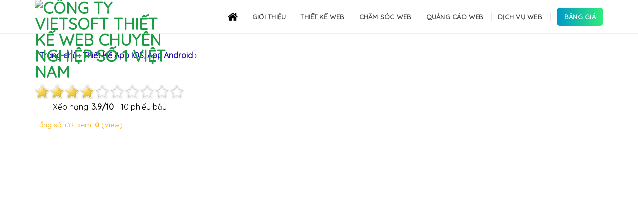

--- FILE ---
content_type: text/html; charset=UTF-8
request_url: https://vietsoftgroup.vn/chi-tiet-tin/thiet-ke-app-mobile-du-lich-6308-27.html
body_size: 4244
content:
<!DOCTYPE html PUBLIC "-//W3C//DTD XHTML 1.0 Transitional//EN" "https://www.w3.org/TR/xhtml1/DTD/xhtml1-transitional.dtd">

<html lang="vi" xml:lang="vi"   xmlns:og="http://opengraphprotocol.org/schema/" itemscope="itemscope" itemtype="http://schema.org/WebPage">

<head profile="https://microformats.org/hcalendar">

    <base href="https://vietsoftgroup.vn/" />
    <title></title>
    <meta name="description" content="..." />
    <meta name="keywords" content="" />
	<link rel="canonical" href="https://vietsoftgroup.vn/chi-tiet-tin/thiet-ke-app-mobile-du-lich-6308-27.html">
	
	<meta id="ctl00_viewport" name="viewport" content="width=device-width, minimum-scale=1.0, initial-scale=1.0, maximum-scale=1.0, user-scalable=no" />
   <link rel="icon" href="https://vietsoftgroup.vn/uploads/icon/icon-vietsoft.png" sizes="32x32" />

    
	<!-- Đây là file cho toàn trang -->
	
	<script src="https://ajax.googleapis.com/ajax/libs/jquery/3.3.1/jquery.min.js"></script>
    <link rel="stylesheet" href="css/simplegrid.css" />
    <link rel="stylesheet" href="css/styles.css" />
    <!--<link rel="stylesheet" href="css/reset.css" />-->

    <link rel="stylesheet" href="css/phone.css" />
	<!-- Đây là file cho toàn trang -->
	
    <link rel="stylesheet" href="css/bootstrap.min.css" />
	<script src="js/bootstrap.min.js"></script>

	<script src="css/mootools-core-yc.js"></script> 
	<link rel="stylesheet" href="https://cdnjs.cloudflare.com/ajax/libs/font-awesome/4.7.0/css/font-awesome.min.css">
	
		<script type="text/javascript" language="javascript" src="https://vietsoftgroup.vn/js/behavior.js"></script>
		
		<script type="text/javascript" language="javascript" src="https://vietsoftgroup.vn/js/rating.js"></script>
		
		<link rel="stylesheet" type="text/CSS" href="https://vietsoftgroup.vn/css/rating.css" />
	
	<!-- Google tag (gtag.js) -->
<script async src="https://www.googletagmanager.com/gtag/js?id=G-F9YLJQB686"></script>
<script>
  window.dataLayer = window.dataLayer || [];
  function gtag(){dataLayer.push(arguments);}
  gtag('js', new Date());

  gtag('config', 'G-F9YLJQB686');
</script></head>
<body>
      	
<script>
document.addEventListener("DOMContentLoaded", function() {
  var lazyloadImages = document.querySelectorAll("img.lazyloads");    
  var lazyloadThrottleTimeout;
  
  function lazyload () {
    if(lazyloadThrottleTimeout) {
      clearTimeout(lazyloadThrottleTimeout);
    }    
    
    lazyloadThrottleTimeout = setTimeout(function() {
        var scrollTop = window.pageYOffset;
        lazyloadImages.forEach(function(img) {
            if(img.offsetTop < (window.innerHeight + scrollTop)) {
              img.src = img.dataset.src;
              img.classList.remove('lazyloads');
            }
        });
        if(lazyloadImages.length == 0) { 
          document.removeEventListener("scroll", lazyload);
          window.removeEventListener("resize", lazyload);
          window.removeEventListener("orientationChange", lazyload);
        }
    }, 20);
  }
  
  document.addEventListener("scroll", lazyload);
  window.addEventListener("resize", lazyload);
  window.addEventListener("orientationChange", lazyload);
});
</script>
   
<style>HTML,BODY{cursor: url("cur.cur"), url("cur.cur"), auto;}</style>






<link rel="stylesheet" type="text/css" href="//fonts.googleapis.com/css?family=Quicksand" />

<link rel="stylesheet" href="css/css-menu.css" />

<header id="header" class="header has-sticky sticky-jump" style="">
   <div class="header-wrapper">
      <div id="masthead" class="header-main ">
         <div class="header-inner flex-row container logo-left medium-logo-center" role="navigation">
            <div id="logo" class="flex-col logo">
               <a href="https://vietsoftgroup.vn/" title="Công Ty VietSoft Thiết Kế Web Chuyên Nghiệp Số 1 Việt Nam" rel="home">
                  <img width="272" height="68" src="admin/cauhinh/20200114090442logo-vietsoft-v6.png" data-src="admin/cauhinh/20200114090442logo-vietsoft-v6.png" class="header_logo header-logo lazyloads" alt="Công Ty VietSoft Thiết Kế Web Chuyên Nghiệp Số 1 Việt Nam" data-was-processed="true">
                  <noscript><img width="272" height="68" src="admin/cauhinh/20200114090442logo-vietsoft-v6.png" data-src="admin/cauhinh/20200114090442logo-vietsoft-v6.png" class="header_logo header-logo lazyloads" alt="Công Ty VietSoft Thiết Kế Web Chuyên Nghiệp Số 1 Việt Nam"/></noscript>
                  <img width="272" height="68" src="data:image/svg+xml,%3Csvg%20xmlns='http://www.w3.org/2000/svg'%20viewBox='0%200%20272%2068'%3E%3C/svg%3E" class="header-logo-dark lazyloads" alt="Công Ty VietSoft Thiết Kế Web Chuyên Nghiệp Số 1 Việt Nam" data-src="admin/cauhinh/20200114090442logo-vietsoft-v6.png">
                  <noscript><img  width="272" height="68" src="admin/cauhinh/20200114090442logo-vietsoft-v6.png" data-src="admin/cauhinh/20200114090442logo-vietsoft-v6.png" class="header-logo-dark lazyloads" alt="Công Ty VietSoft Thiết Kế Web Chuyên Nghiệp Số 1 Việt Nam"/></noscript>
               </a>
            </div>
            <div class="flex-col flex-left flex-grow">
			   
				<div class="topnav an-mobile-hien-pc " style="overflow: inherit;">
  <div>
	<a href="#home" class="active white italic font-size-14 bold height-45"><span class="font-size-14" style="display: none;" id="an">&nbsp;&nbsp;&nbsp;&nbsp;&nbsp;&nbsp;&nbsp;&nbsp;&nbsp;&nbsp;&nbsp;&nbsp;Thiết kế web hơn cả sự mong đợi của bạn!</span></a>
  </div>
  <div id="myLinks" class="background-00ae4f">
	<a class="white bold" href="/">Trang chủ</a>
	<a class="white bold" href="https://vietsoftgroup.vn/chi-tiet-tin/cong-ty-thiet-ke-website-chuyen-nghiep-chuan-seo-tai-ha-noi-2043-4.html">Giới thiệu</a>
	<a class="white bold" href="https://vietsoftgroup.vn/san-pham.html">Kho giao diện</a>
	<a class="white bold" href="https://vietsoftgroup.vn/bang-gia-web.html">Bảng giá Web</a>
		<a class="white bold" href="/">Tuyển dụng</a>
	<a class="white bold" href="/">Liên hệ</a>
  </div>
  <a href="javascript:void(0);" class="icon" onclick="myFunction()">
	<i class="fa fa-bars"></i>
  </a>
</div>

<script>
function myFunction() {
  var x = document.getElementById("myLinks");
  var y = document.getElementById("an");
  if (x.style.display === "block") {
    x.style.display = "none";
    y.style.display = "none";
	y
  } else {
    x.style.display = "block";
	
    y.style.display = "block";
  }
}
</script>            </div>

            <div class="flex-col hide-for-medium flex-right">
               <ul class="header-nav header-nav-main nav nav-right  nav-divided nav-uppercase">
				  
                  <li id="menu-item-193" class="dropdown menu-item menu-item-type-post_type menu-item-object-page menu-item-has-children  menu-item-193 has-dropdown">
                     <a href="https://vietsoftgroup.vn/" class="nav-top-link"><img width="20px" alt="vietsoft" src="uploads/home.png" /></a>
                  </li>
				  
                  <li id="menu-item-193" class="dropdown menu-item menu-item-type-post_type menu-item-object-page menu-item-has-children  menu-item-193 has-dropdown">
                     <a class="nav-top-link">Giới thiệu</a>
                     <ul class="nav-dropdown-simple">
						 <li id="menu-item-195" class="list-style-type"><a title='Tiết kế Website' href="https://vietsoftgroup.vn/chi-tiet-tin/gioi-thieu-cong-ty-vietsoft-1044-4.html" >
						 <img width="26px" alt="vietsoft" src="uploads/right.png" /> Giới thiệu công ty</a></li>
						 <li id="menu-item-195" class="list-style-type"><a title='Tiết kế Website' href="https://vietsoftgroup.vn/chi-tiet-tin/huong-dan-thanh-toan-1045-4.html" ><img width="26px" alt="vietsoft" src="uploads/right.png" /> Hướng dẫn thanh toán</a></li>
						 <li id="menu-item-195" class="list-style-type"><a title='Tiết kế Website' href="https://vietsoftgroup.vn/chi-tiet-tin/lien-he-vietsoft-1046-4.html" ><img width="26px" alt="vietsoft" src="uploads/right.png" /> Liên hệ</a></li>
                     </ul>
                  </li>
                 
				  
                  <li id="menu-item-193" class="dropdown menu-item menu-item-type-post_type menu-item-object-page menu-item-has-children  menu-item-193 has-dropdown">
                     <a class="nav-top-link">Thiết kế Web</a>
                     <ul class="nav-dropdown-simple">
						 <li id="menu-item-195" class="list-style-type"><a title='Tiết kế Website' href="https://vietsoftgroup.vn/san-pham.html" ><img width="26px" alt="vietsoft" src="uploads/right.png" /> Kho giao diện Website</a></li>
						 <li id="menu-item-195" class="list-style-type"><a title='Tiết kế Website' href="https://vietsoftgroup.vn/tin-tuc/thiet-ke-website-26.html" ><img width="26px" alt="vietsoft" src="uploads/right.png" /> Thiết kế Web theo yêu cầu</a></li>
						 <li id="menu-item-195" class="list-style-type"><a title='Tiết kế Website' href="https://vietsoftgroup.vn/tin-tuc/thiet-ke-landing-page-1.html" ><img width="26px" alt="vietsoft" src="uploads/right.png" /> Thiết kế Landing Page</a></li>
						 <li id="menu-item-195" class="list-style-type"><a title='Tiết kế Website' href="https://vietsoftgroup.vn/tin-tuc/thiet-ke-app-ios-app-android-27.html" ><img width="26px" alt="vietsoft" src="uploads/right.png" /> Thiết kế App IOS & Android</a></li>
                     </ul>
                  </li>
				  
                  <li id="menu-item-193" class="dropdown menu-item menu-item-type-post_type menu-item-object-page menu-item-has-children  menu-item-193 has-dropdown">
                     <a class="nav-top-link">Chăm sóc Web</a>
                     <ul class="nav-dropdown-simple">
						 <li id="menu-item-195" class="list-style-type"><a title='Tiết kế Website' href="https://vietsoftgroup.vn/tin-tuc/quan-tri-website-24.html" ><img width="26px" alt="vietsoft" src="uploads/right.png" /> Quản trị Web</a></li>
						 <li id="menu-item-195" class="list-style-type"><a title='Tiết kế Website' href="https://vietsoftgroup.vn/tin-tuc/sep-websote-top-google-23.html" ><img width="26px" alt="vietsoft" src="uploads/right.png" /> SEO Web Top Google</a></li>
						 <li id="menu-item-195" class="list-style-type"><a title='Tiết kế Website' href="https://vietsoftgroup.vn/tin-tuc/nang-cap-website-28.html" ><img width="26px" alt="vietsoft" src="uploads/right.png" /> Nâng cấp Web</a></li>
                     </ul>
                  </li>
                  <li id="menu-item-193" class="dropdown menu-item menu-item-type-post_type menu-item-object-page menu-item-has-children  menu-item-193 has-dropdown">
                     <a class="nav-top-link">Quảng cáo Web</a>
                     <ul class="nav-dropdown-simple">
						<li id="menu-item-195" class="list-style-type"><a title='Tiết kế Website' href="https://vietsoftgroup.vn/tin-tuc/quang-cao-google-11.html" ><img width="26px" alt="vietsoft" src="uploads/right.png" /> Quảng cáo Google</a></li>
						 <li id="menu-item-195" class="list-style-type"><a title='Tiết kế Website' href="https://vietsoftgroup.vn/tin-tuc/quang-cao-facebook-12.html" ><img width="26px" alt="vietsoft" src="uploads/right.png" /> Quảng cáo Facebook</a></li>
						 <li id="menu-item-195" class="list-style-type"><a title='Tiết kế Website' href="https://vietsoftgroup.vn/tin-tuc/quang-cao-banner-13.html" ><img width="26px" alt="vietsoft" src="uploads/right.png" /> Quảng cáo Banner GDN</a></li>
						 
						 <li id="menu-item-195" class="list-style-type"><a title='Tiết kế Website' href="https://vietsoftgroup.vn/tin-tuc/quang-cao-youtube-37.html" ><img width="26px" alt="vietsoft" src="uploads/right.png" /> Quảng cáo Youtube</a></li>
						 <li id="menu-item-195" class="list-style-type"><a title='Tiết kế Website' href="https://vietsoftgroup.vn/tin-tuc/quang-cao-zalo-29.html" ><img width="26px" alt="vietsoft" src="uploads/right.png" /> Quảng cáo Zalo</a></li>
						 <li id="menu-item-195" class="list-style-type"><a title='Tiết kế Website' href="https://vietsoftgroup.vn/tin-tuc/quang-cao-tiktok-30.html" ><img width="26px" alt="vietsoft" src="uploads/right.png" /> Quảng cáo Tiktok</a></li>
						 <li id="menu-item-195" class="list-style-type"><a title='Tiết kế Website' href="https://vietsoftgroup.vn/tin-tuc/quang-cao-coc-coc-31.html" ><img width="26px" alt="vietsoft" src="uploads/right.png" /> Quảng cáo Cốc Cốc</a></li>
                     </ul>
                  </li>
				  
                  <li id="menu-item-193" class="dropdown menu-item menu-item-type-post_type menu-item-object-page menu-item-has-children  menu-item-193 has-dropdown">
                     <a class="nav-top-link">Dịch Vụ Web</a>
                     <ul class="nav-dropdown-simple">
					 
						 <li id="menu-item-195" class="list-style-type"><a title='Tiết kế Website' href="https://vietsoftgroup.vn/tin-tuc/dang-ky-ten-mien-32.html" ><img width="26px" alt="vietsoft" src="uploads/right.png" /> Đăng ký tên miền</a></li>
						<li id="menu-item-195" class="list-style-type"><a title='Tiết kế Website' href="https://vietsoftgroup.vn/tin-tuc/bao-mat-ssl-33.html" ><img width="26px" alt="vietsoft" src="uploads/right.png" /> Bảo mật SSL - Https Website</a></li>
						 <li id="menu-item-195" class="list-style-type"><a title='Tiết kế Website' href="https://vietsoftgroup.vn/tin-tuc/hosting-website-34.html" ><img width="26px" alt="vietsoft" src="uploads/right.png" /> Hosting Lưu Trữ Website</a></li>
						 <li id="menu-item-195" class="list-style-type"><a title='Tiết kế Website' href="https://vietsoftgroup.vn/tin-tuc/quan-tri-fanpage-facebook-36.html" ><img width="26px" alt="vietsoft" src="uploads/right.png" /> Quản lý Fanpage Facebook</a></li>
						 <li id="menu-item-195" class="list-style-type"><a title='Tiết kế Website' href="https://vietsoftgroup.vn/tin-tuc/thiet-ke-phan-mem-erp-35.html" ><img width="26px" alt="vietsoft" src="uploads/right.png" /> Thiết kế phần mềm ERP</a></li>
                     </ul>
                  </li>
				  
				  
				  
				  
				  
				   <li id="menu-item-193" class="dropdown menu-item menu-item-type-post_type menu-item-object-page menu-item-has-children  menu-item-193 has-dropdown">
                     <a class="nav-top-link bang-gia">Bảng Giá</a>
                     <ul class="nav-dropdown-simple">
						 <li id="menu-item-195" class="list-style-type"><a title='Tiết kế Website' href="https://vietsoftgroup.vn/bang-gia-web.html" >
						 <img width="26px" alt="vietsoft" src="uploads/right.png" />Bảng giá Website</a></li>
						 
						 <li id="menu-item-195" class="list-style-type"><a title='Tiết kế Website' href="https://vietsoftgroup.vn/linh-vuc-hoat-dong.html" ><img width="26px" alt="vietsoft" src="uploads/right.png" />Bảng giá Landing Page</a></li>
						 
						 <li id="menu-item-195" class="list-style-type"><a title='Tiết kế Website' href="https://vietsoftgroup.vn/chi-tiet-tin/huong-dan-thanh-toan-1045-4.html" ><img width="26px" alt="vietsoft" src="uploads/right.png" />Bảng giá quảng cáo Google</a></li>
						 
						 <li id="menu-item-195" class="list-style-type"><a title='Tiết kế Website' href="https://vietsoftgroup.vn/tuyen-dung.html" ><img width="26px" alt="vietsoft" src="uploads/right.png" />Bảng giá quảng cáo Facebook</a></li>
						 
						 <li id="menu-item-195" class="list-style-type"><a title='Tiết kế Website' href="https://vietsoftgroup.vn/chi-tiet-tin/lien-he-vietsoft-1046-4.html" ><img width="26px" alt="vietsoft" src="uploads/right.png" />Bảng giá quảng cáo Banner</a></li>
						 
						 <li id="menu-item-195" class="list-style-type"><a title='Tiết kế Website' href="https://vietsoftgroup.vn/chi-tiet-tin/lien-he-vietsoft-1046-4.html" ><img width="26px" alt="vietsoft" src="uploads/right.png" />Bảng giá quảng cáo Zalo</a></li>
						 
						 <li id="menu-item-195" class="list-style-type"><a title='Tiết kế Website' href="https://vietsoftgroup.vn/chi-tiet-tin/lien-he-vietsoft-1046-4.html" ><img width="26px" alt="vietsoft" src="uploads/right.png" />Bảng giá quảng cáo Tiktok</a></li>
						 
						 <li id="menu-item-195" class="list-style-type"><a title='Tiết kế Website' href="https://vietsoftgroup.vn/chi-tiet-tin/lien-he-vietsoft-1046-4.html" ><img width="26px" alt="vietsoft" src="uploads/right.png" />Bảng giá quảng cáo Cốc Cốc</a></li>
                     </ul>
                  </li>
				  
				  
</ul>
            </div>
            
			
         </div>
      </div>
      <div class="header-bg-container fill">
         <div class="header-bg-image fill"></div>
         <div class="header-bg-color fill"></div>
      </div>
   </div>
</header>





	<!--</br>
	<p class="text-center"><a class="color-black" href="https://vietwebgroup.vn/" title="thiết kế website"><img alt="thiết kế website" src="cong-ty-thiet-ke-web.gif" data-src="cong-ty-thiet-ke-web.gif"></a><p>-->

<style>
table
{
	width: 100% !important;
	border: none !important;
}
ul, ol, td, p, span {
    margin-top: 0;
    margin-bottom: 10px;
    line-height: 2;
}
.paging{text-align: center;}

</style>






<section id="main" style="background: white !important;">

    <div class="container">
	


		</br>

        <div class="body-sliders textcenter" style="text-align: center;margin-bottom: 10px"></div>

		
		
		
		
		
		
	
		
		
		
		
		
		
		


        <div class="col-8-12 news-list-page" >

            <nav style="overflow: hidden;text-overflow: ellipsis;display: -webkit-box;-webkit-box-orient: vertical;-webkit-line-clamp: 1; " class="breadcrumps" itemscope="" itemtype="http://data-vocabulary.org/Breadcrumb">

               

                <span itemscope="" itemtype="http://data-vocabulary.org/Breadcrumb">

                    <a href="/" itemprop="url">

                        <span itemprop="title">Trang chủ</span>

                    </a>

                </span>

                <span itemscope="" itemtype="http://data-vocabulary.org/Breadcrumb"> › 

                    <a href="tin-tuc/thiet-ke-app-ios,-app-android-27.html" itemprop="url" title="Thiết Kế App IOS, App Android">

                        <span itemprop="title">Thiết Kế App IOS, App Android</span>

                    </a>

                </span>

                <span itemscope="" itemtype="http://data-vocabulary.org/Breadcrumb"> › 

                    <a href="chi-tiet-tin/--27.html" itemprop="url" title="">

                        <span itemprop="title"></span>

                    </a>

                </span>

            </nav>



            <article class="padding-top-10">

                <div class="news-wrapper">

                    <h1 class="post-title font-size-26 red"></h1>
					
					 <div ><div class="ratingblock"><div id="unit_long6308tintuc">  <ul id="unit_ul6308tintuc" class="unit-rating" style="width:300px;">     <li class="current-rating" style="width:117px;">Currently 3.90/10</li><li><a href="db.php?j=1&amp;q=6308tintuc&amp;t=3.144.10.224&amp;c=10" title="1 out of 10" class="r1-unit rater" rel="nofollow">1</a></li><li><a href="db.php?j=2&amp;q=6308tintuc&amp;t=3.144.10.224&amp;c=10" title="2 out of 10" class="r2-unit rater" rel="nofollow">2</a></li><li><a href="db.php?j=3&amp;q=6308tintuc&amp;t=3.144.10.224&amp;c=10" title="3 out of 10" class="r3-unit rater" rel="nofollow">3</a></li><li><a href="db.php?j=4&amp;q=6308tintuc&amp;t=3.144.10.224&amp;c=10" title="4 out of 10" class="r4-unit rater" rel="nofollow">4</a></li><li><a href="db.php?j=5&amp;q=6308tintuc&amp;t=3.144.10.224&amp;c=10" title="5 out of 10" class="r5-unit rater" rel="nofollow">5</a></li><li><a href="db.php?j=6&amp;q=6308tintuc&amp;t=3.144.10.224&amp;c=10" title="6 out of 10" class="r6-unit rater" rel="nofollow">6</a></li><li><a href="db.php?j=7&amp;q=6308tintuc&amp;t=3.144.10.224&amp;c=10" title="7 out of 10" class="r7-unit rater" rel="nofollow">7</a></li><li><a href="db.php?j=8&amp;q=6308tintuc&amp;t=3.144.10.224&amp;c=10" title="8 out of 10" class="r8-unit rater" rel="nofollow">8</a></li><li><a href="db.php?j=9&amp;q=6308tintuc&amp;t=3.144.10.224&amp;c=10" title="9 out of 10" class="r9-unit rater" rel="nofollow">9</a></li><li><a href="db.php?j=10&amp;q=6308tintuc&amp;t=3.144.10.224&amp;c=10" title="10 out of 10" class="r10-unit rater" rel="nofollow">10</a></li>  </ul>  <span class="hreview-aggregate"><span class="item"><span class="fn"><p class="center">Xếp hạng: </span></span><span class="rating"><span class="average"><strong> 3.9</span>/<span class="best">10 </span> </strong>- <span class="votes">10</span> phiếu bầu<span class="summary"></span></span></span>  </p></div></div></div>
					 
					 <div class="post-view orange">Tổng số lượt xem: <b>0</b> (View)</div>
					 
                    <div class="news-description padding-top-10">

                        <p class="bold blue" ></p>

                    </div>
					
					


                           

                    <div class="main-news">
					
						